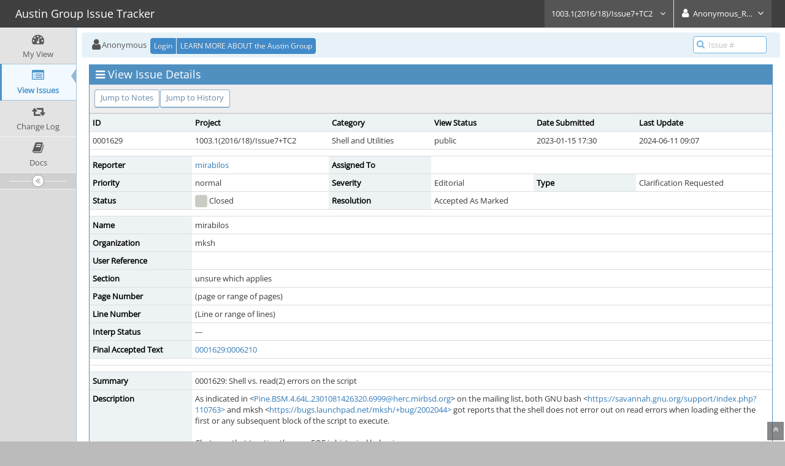

--- FILE ---
content_type: text/html; charset=UTF-8
request_url: https://www.austingroupbugs.net/view.php?id=1629
body_size: 14911
content:
<!DOCTYPE html>
<html>
<head>
	<meta http-equiv="Content-type" content="text/html; charset=utf-8" />
	<title>0001629: Shell vs. read(2) errors on the script - Austin Group Issue Tracker</title>
<meta name="viewport" content="width=device-width, initial-scale=1.0, maximum-scale=1.0, user-scalable=0" />
	<link rel="stylesheet" type="text/css" href="https://www.austingroupbugs.net/css/default.css?cache_key=76e6aeb01dab03cb8d65519caaeae822" />
	<link rel="stylesheet" type="text/css" href="https://www.austingroupbugs.net/css/status_config.php?cache_key=212bebe747e4897803a93f1ca8d4e8d6" />
	<link rel="stylesheet" type="text/css" href="https://www.austingroupbugs.net/css/dropzone-5.5.0.min.css" />
	<link rel="stylesheet" type="text/css" href="https://www.austingroupbugs.net/css/bootstrap-3.4.1.min.css" />
	<link rel="stylesheet" type="text/css" href="https://www.austingroupbugs.net/css/font-awesome-4.7.0.min.css" />
	<link rel="stylesheet" type="text/css" href="https://www.austingroupbugs.net/css/fonts.css?cache_key=76e6aeb01dab03cb8d65519caaeae822" />
	<link rel="stylesheet" type="text/css" href="https://www.austingroupbugs.net/css/bootstrap-datetimepicker-4.17.47.min.css" />
	<link rel="stylesheet" type="text/css" href="https://www.austingroupbugs.net/css/ace.min.css?cache_key=76e6aeb01dab03cb8d65519caaeae822" />
	<link rel="stylesheet" type="text/css" href="https://www.austingroupbugs.net/css/ace-mantis.css?cache_key=76e6aeb01dab03cb8d65519caaeae822" />
	<link rel="stylesheet" type="text/css" href="https://www.austingroupbugs.net/css/ace-skins.min.css?cache_key=76e6aeb01dab03cb8d65519caaeae822" />

	<link rel="shortcut icon" href="/images/favicon.ico" type="image/x-icon" />
	<link rel="search" type="application/opensearchdescription+xml" title="Austin Group Issue Tracker: full-text search" href="https://www.austingroupbugs.net/browser_search_plugin.php?type=text"/>
	<link rel="search" type="application/opensearchdescription+xml" title="Austin Group Issue Tracker: search by Issue Id" href="https://www.austingroupbugs.net/browser_search_plugin.php?type=id"/>
	<script type="text/javascript" src="/javascript_config.php?cache_key=212bebe747e4897803a93f1ca8d4e8d6"></script>
	<script type="text/javascript" src="/javascript_translations.php?cache_key=c9b471cdd63e653d0d70158101fb4c08"></script>
	<script type="text/javascript" src="/js/jquery-2.2.4.min.js"></script>
	<script type="text/javascript" src="/js/dropzone-5.5.0.min.js"></script>
	<script type="text/javascript" src="/js/common.js"></script>
	<link rel="canonical" href="https://www.austingroupbugs.net/view.php?id=1629" />
</head>
<body id="view-issue-page" class="skin-3">
<style>
* { font-family: "Open Sans"; } 
h1, h2, h3, h4, h5 { font-family: "Open Sans"; } 
</style>
<div id="navbar" class="navbar navbar-default navbar-collapse navbar-fixed-top noprint"><div id="navbar-container" class="navbar-container"><button id="menu-toggler" type="button" class="navbar-toggle menu-toggler pull-left hidden-lg hidden-md" data-target="#sidebar"><span class="sr-only">Toggle sidebar</span><span class="icon-bar"></span><span class="icon-bar"></span><span class="icon-bar"></span></button><div class="navbar-header"><a href="/my_view_page.php" class="navbar-brand"><span class="smaller-75"> Austin Group Issue Tracker </span></a><button type="button" class="navbar-toggle navbar-toggle collapsed pull-right hidden-sm hidden-md hidden-lg" data-toggle="collapse" data-target=".navbar-buttons,.navbar-menu"><span class="sr-only">Toggle user menu</span><i class="fa fa-user ace-icon fa-2x white" ></i> </button></div><div class="navbar-buttons navbar-header navbar-collapse collapse"><ul class="nav ace-nav">
<li class="grey" id="dropdown_projects_menu">
<a data-toggle="dropdown" href="#" class="dropdown-toggle">
&#160;1003.1(2016/18)/Issue7+TC2&#160;
<i class="fa fa-angle-down ace-icon bigger-110" ></i>
</a>
<ul id="projects-list" class=" dropdown-menu dropdown-menu-right dropdown-yellow dropdown-caret dropdown-close">
<li><div class="projects-searchbox"><input class="search form-control input-md" placeholder="Search" /></div></li>
<li class="divider"></li>
<li><div class="scrollable-menu">
<ul class="list dropdown-yellow no-margin">
<li><a class="project-link" href="/set_project.php?project_id=0">All Projects</a></li>
<li class="divider"></li>
<li><a class="project-link" href="/set_project.php?project_id=1">1003.1(2004)/Issue 6</a></li>
<li><a class="project-link" href="/set_project.php?project_id=2">1003.1(2008)/Issue 7</a></li>
<li><a class="project-link" href="/set_project.php?project_id=9">1003.1(2013)/Issue7+TC1</a></li>
<li><a class="project-link" href="/set_project.php?project_id=12">1003.1(2016/18)/Issue7+TC2</a></li>
<li><a class="project-link" href="/set_project.php?project_id=14">1003.1(2024)/Issue8</a></li>
<li><a class="project-link" href="/set_project.php?project_id=8">2008-TC1</a></li>
<li><a class="project-link" href="/set_project.php?project_id=11">2008-TC2</a></li>
<li><a class="project-link" href="/set_project.php?project_id=6">Aardvark Bugs</a></li>
<li><a class="project-link" href="/set_project.php?project_id=13">Issue 8 drafts</a></li>
<li><a class="project-link" href="/set_project.php?project_id=7">Online Pubs</a></li>
</ul>
</div>
</li>
</ul>
</li>
<li class="grey"><a data-toggle="dropdown" href="#" class="dropdown-toggle"><i class="fa fa-user ace-icon fa-2x white" ></i> <span class="user-info">Anonymous_Reader</span><i class="fa fa-angle-down ace-icon" ></i></a><ul class="user-menu dropdown-menu dropdown-menu-right dropdown-yellow dropdown-caret dropdown-close"><li><a href="https://www.austingroupbugs.net/issues_rss.php?"><i class="fa fa-rss-square orange ace-icon" ></i> RSS</a></li><li class="divider"></li><li><a href="/logout_page.php"><i class="fa fa-sign-out ace-icon" ></i> Logout</a></li></ul></li></ul></div></div></div><div class="main-container" id="main-container">
<div id="sidebar" class="sidebar sidebar-fixed responsive compact "><ul class="nav nav-list"><li>
<a href="/my_view_page.php">
<i class="fa fa-dashboard menu-icon" ></i>
<span class="menu-text"> My View </span>
</a>
<b class="arrow"></b>
</li>
<li class="active">
<a href="/view_all_bug_page.php">
<i class="fa fa-list-alt menu-icon" ></i>
<span class="menu-text"> View Issues </span>
</a>
<b class="arrow"></b>
</li>
<li>
<a href="/changelog_page.php">
<i class="fa fa-retweet menu-icon" ></i>
<span class="menu-text"> Change Log </span>
</a>
<b class="arrow"></b>
</li>
<li>
<a href="/proj_doc_page.php">
<i class="fa fa-book menu-icon" ></i>
<span class="menu-text"> Docs </span>
</a>
<b class="arrow"></b>
</li>
</ul><div id="sidebar-btn" class="sidebar-toggle sidebar-collapse"><i data-icon2="ace-icon fa fa-angle-double-right" data-icon1="ace-icon fa fa-angle-double-left"
		class="ace-icon fa fa-angle-double-left"></i></div></div><div class="main-content">
<div id="breadcrumbs" class="breadcrumbs noprint">
<ul class="breadcrumb">
 <li><i class="fa fa-user home-icon active" ></i>Anonymous </li>
<div class="btn-group btn-corner">
	<a href="/login_page.php?return=%2Fview.php%3Fid%3D1629" class="btn btn-primary btn-xs">Login</a>
	<a href="http://www.opengroup.org/austin/" class="btn btn-primary btn-xs">LEARN MORE ABOUT the Austin Group</a>
</div>
</ul>
<div id="nav-search" class="nav-search"><form class="form-search" method="post" action="/jump_to_bug.php"><span class="input-icon"><input type="text" name="bug_id" autocomplete="off" class="nav-search-input" placeholder="Issue #"><i class="fa fa-search ace-icon nav-search-icon" ></i></span></form></div>
</div>
  <div class="page-content">
<div class="row">
<div class="col-md-12 col-xs-12"><div class="widget-box widget-color-blue2"><div class="widget-header widget-header-small"><h4 class="widget-title lighter"><i class="fa fa-bars ace-icon" ></i>View Issue Details</h4></div><div class="widget-body"><div class="widget-toolbox padding-8 clearfix noprint"><div class="btn-group pull-left"><a class="btn btn-primary btn-white btn-round btn-sm" href="#bugnotes">Jump to Notes</a><a class="btn btn-primary btn-white btn-round btn-sm" href="#history">Jump to History</a></div><div class="btn-group pull-right"></div></div><div class="widget-main no-padding"><div class="table-responsive"><table class="table table-bordered table-condensed"><tfoot><tr class="noprint"><td colspan="6"><div class="btn-group"></div></td></tr></tfoot><tbody><tr class="bug-header"><th class="bug-id category width-15">ID</th><th class="bug-project category width-20">Project</th><th class="bug-category category width-15">Category</th><th class="bug-view-status category width-15">View Status</th><th class="bug-date-submitted category width-15">Date Submitted</th><th class="bug-last-modified category width-20">Last Update</th></tr><tr class="bug-header-data"><td class="bug-id">0001629</td><td class="bug-project">1003.1(2016/18)/Issue7+TC2</td><td class="bug-category">Shell and Utilities</td><td class="bug-view-status">public</td><td class="bug-date-submitted">2023-01-15 17:30</td><td class="bug-last-modified">2024-06-11 09:07</td></tr><tr class="spacer"><td colspan="6"></td></tr><tr class="hidden"></tr><tr><th class="bug-reporter category">Reporter</th><td class="bug-reporter"><a href="https://www.austingroupbugs.net/view_user_page.php?id=118">mirabilos</a>&nbsp;</td><th class="bug-assigned-to category">Assigned To</th><td class="bug-assigned-to"></td><td colspan="2">&#160;</td></tr><tr><th class="bug-priority category">Priority</th><td class="bug-priority">normal</td><th class="bug-severity category">Severity</th><td class="bug-severity">Editorial</td><th class="bug-reproducibility category">Type</th><td class="bug-reproducibility">Clarification Requested</td></tr><tr><th class="bug-status category">Status</th><td class="bug-status"><i class="fa fa-square fa-status-box status-90-fg" ></i> Closed</td><th class="bug-resolution category">Resolution</th><td class="bug-resolution">Accepted As Marked</td><td colspan="2">&#160;</td></tr><tr class="spacer"><td colspan="6"></td></tr><tr class="hidden"></tr><tr><th class="bug-custom-field category">Name</th><td class="bug-custom-field" colspan="5">mirabilos</td></tr><tr><th class="bug-custom-field category">Organization</th><td class="bug-custom-field" colspan="5">mksh</td></tr><tr><th class="bug-custom-field category">User Reference</th><td class="bug-custom-field" colspan="5"></td></tr><tr><th class="bug-custom-field category">Section</th><td class="bug-custom-field" colspan="5">unsure which applies</td></tr><tr><th class="bug-custom-field category">Page Number</th><td class="bug-custom-field" colspan="5">(page or range of pages)</td></tr><tr><th class="bug-custom-field category">Line Number</th><td class="bug-custom-field" colspan="5">(Line or range of lines)</td></tr><tr><th class="bug-custom-field category">Interp Status</th><td class="bug-custom-field" colspan="5">---</td></tr><tr><th class="bug-custom-field category">Final Accepted Text</th><td class="bug-custom-field" colspan="5"><a href="/view.php?id=1629#c6210" title="0001629: [2023-03-20 16:21] geoffclare" class="resolved">0001629:0006210</a></td></tr><tr class="spacer"><td colspan="6"></td></tr><tr class="hidden"></tr><tr class="spacer"><td colspan="6"></td></tr><tr class="hidden"></tr><tr><th class="bug-summary category">Summary</th><td class="bug-summary" colspan="5">0001629: Shell vs. read(2) errors on the script</td></tr><tr><th class="bug-description category">Description</th><td class="bug-description" colspan="5">As indicated in &lt;<a href="mailto:Pine.BSM.4.64L.2301081426320.6999@herc.mirbsd.org">Pine.BSM.4.64L.2301081426320.6999@herc.mirbsd.org</a>&gt; on the mailing list, both GNU bash &lt;<a href="https://savannah.gnu.org/support/index.php?110763&gt;" rel="noopener">https://savannah.gnu.org/support/index.php?110763&gt;</a> and mksh &lt;<a href="https://bugs.launchpad.net/mksh/+bug/2002044&gt;" rel="noopener">https://bugs.launchpad.net/mksh/+bug/2002044&gt;</a> got reports that the shell does not error out on read errors when loading either the first or any subsequent block of the script to execute.<br />
<br />
Chet says that treating them as EOF is historical behaviour.<br />
<br />
I don’t have a preference either way as I can see benefit in both; in contrast to Chet however I do think that the exit status mandated (if any) does matter and would prefer a high one, or even suggesting that the shell sends itself a suitable signal (PIPE, BUS and HUP, in that order, came to mind) so that the script could even have installed a trap handler to catch this condition beforehand (and clean up).<br />
</td></tr><tr><th class="bug-additional-information category">Desired Action</th><td class="bug-additional-information" colspan="5">Decide whether…<br />
<br />
① either ⓐ keep to existing behaviour; read errors on the script are treated as EOF, and the shell is still required to exit with the errorlevel of the last command executed (if any; a read error on the first block of a script would equal executing a null command and therefore exit zero),<br />
&#160;&#160;or ⓑ that read errors on script input require exiting indicating an error in some way,<br />
<br />
and ② if 1b, how shells are supposed to treat these errors; options are at least<br />
&#160;&#160;ⓒ some code within 1‥125, as with other errors,<br />
&#160;&#160;ⓓ 126 as if the script was not executable (which will require changing 126 as it’s IIRC currently tied to ENOEXEC),<br />
&#160;&#160;ⓔ signalling itself with a suitable signal,<br />
&#160;&#160;ⓕ exiting with 128+signalnumber of the signal,<br />
&#160;&#160;ⓖ any other, possibly high, status.<br />
<br />
I dislike 2c (which the bug submitter suggests as he interprets the spec this way currently) for possible confusion with utility exit statūs (grep, diff, cURL, unifdef, etc).<br />
I’m not sure about 2d but it sounds good.<br />
As mentioned above, I’d prefer 2e iff 1b is decided on (I’m similarly good with 1a, I just want a well-argumented decision either way).<br />
If 2e is not palatable, I’d rank 2f almost as high as 2d.<br />
2g has the potential of conflicting with 2f for possibly unrelated signals.<br />
</td></tr><tr><th class="bug-tags category">Tags</th><td class="bug-tags" colspan="5"><a class="btn btn-xs btn-primary btn-white btn-round" href="tag_view_page.php?tag_id=14" title="">applied_after_i8d3</a>, <a class="btn btn-xs btn-primary btn-white btn-round" href="tag_view_page.php?tag_id=8" title="">issue8</a></td></tr></tbody></table></div></div></div></div></div>	<div class="col-md-12 col-xs-12">
	<div class="space-10"></div>
	<div id="relationships" class="widget-box widget-color-blue2 ">
	<div class="widget-header widget-header-small">
		<h4 class="widget-title lighter">
			<i class="fa fa-sitemap ace-icon" ></i>			Relationships		</h4>
		<div class="widget-toolbar">
			<a data-action="collapse" href="#">
				<i class="fa fa-chevron-up 1 ace-icon bigger-125" ></i>			</a>
		</div>
	</div>
	<div class="widget-body">

		<div class="widget-main no-padding">
			<div class="table-responsive">
				<table class="table table-bordered table-condensed table-hover"><tr><td><span class="nowrap">related to</span>&#160;</td><td><a href="view.php?id=367">0000367</a></td><td><i class="fa fa-square fa-status-box status-90-fg" ></i> <span class="issue-status" title="Accepted As Marked">Closed</span></td><td><span class="nowrap"><a href="https://www.austingroupbugs.net/view_user_page.php?id=10">ajosey</a></span>&#160;</td><td>1003.1(2008)/Issue 7&#160;</td><td>interaction between readonly, export, getopts, and read&#160;</td></tr><tr><td><span class="nowrap">related to</span>&#160;</td><td><a href="view.php?id=1490">0001490</a></td><td><i class="fa fa-square fa-status-box status-90-fg" ></i> <span class="issue-status" title="Accepted">Closed</span></td><td>&#160;</td><td>1003.1(2016/18)/Issue7+TC2&#160;</td><td>warn app writers about flush errors not being detectable by exit()&#160;</td></tr><tr><td><span class="nowrap">related to</span>&#160;</td><td><a href="view.php?id=1617">0001617</a></td><td><i class="fa fa-square fa-status-box status-90-fg" ></i> <span class="issue-status" title="Accepted As Marked">Closed</span></td><td>&#160;</td><td>Issue 8 drafts&#160;</td><td>what tsort should do with cycles?&#160;</td></tr></table>			</div>
		</div>
	</div>
	</div>
	</div>

<div class="col-md-12 col-xs-12">
<a id="attachments"></a>
<a id="bugnotes"></a>
<div class="space-10"></div>

<div id="bugnotes" class="widget-box widget-color-blue2 ">
<div class="widget-header widget-header-small">
	<h4 class="widget-title lighter">
		<i class="fa fa-comments ace-icon" ></i>		Activities	</h4>
	<div class="widget-toolbar">
		<a data-action="collapse" href="#">
			<i class="fa fa-chevron-up 1 ace-icon bigger-125" ></i>		</a>
	</div>
	</div>
	<div class="widget-body">
	<div class="widget-main no-padding">
	<div class="table-responsive">
	<table class="table table-bordered table-condensed table-striped">
<tr class="bugnote visible-on-hover-toggle" id="c6120">
		<td class="category">
		<div class="pull-left padding-2">		</div>
		<div class="pull-left padding-2">
		<p class="no-margin">
			<i class="fa fa-user grey" ></i> <a href="https://www.austingroupbugs.net/view_user_page.php?id=54">chet_ramey</a>		</p>
		<p class="no-margin small lighter">
			<i class="fa fa-clock-o grey" ></i>			2023-01-20 21:18					</p>
		<p class="no-margin">
			<span class="label label-sm label-default arrowed-in-right">reporter</span>			&#160;
						<i class="fa fa-link grey" ></i>			<a rel="bookmark" href="view.php?id=1629#c6120" class="lighter" title="Direct link to note">
				bugnote:0006120			</a>
					</p>
				<div class="clearfix"></div>
		<div class="space-2"></div>
		<div class="btn-group visible-on-hover">
				</div>
		</div>
	</td>
	<td class="bugnote-note bugnote-public">
	As part of the discussion on savannah, I looked into different shells' behavior.<br />
<br />
The only shell that reflects a read error into $? is yash. The rest, including bash, treat read errors the same as EOF and exit with the last command's exit status.	</td>
</tr>
<tr class="spacer">
	<td colspan="2"></td>
</tr>
<tr class="bugnote visible-on-hover-toggle" id="c6142">
		<td class="category">
		<div class="pull-left padding-2">		</div>
		<div class="pull-left padding-2">
		<p class="no-margin">
			<i class="fa fa-user grey" ></i> <a href="https://www.austingroupbugs.net/view_user_page.php?id=54">chet_ramey</a>		</p>
		<p class="no-margin small lighter">
			<i class="fa fa-clock-o grey" ></i>			2023-02-02 15:51					</p>
		<p class="no-margin">
			<span class="label label-sm label-default arrowed-in-right">reporter</span>			&#160;
						<i class="fa fa-link grey" ></i>			<a rel="bookmark" href="view.php?id=1629#c6142" class="lighter" title="Direct link to note">
				bugnote:0006142			</a>
					</p>
				<div class="clearfix"></div>
		<div class="space-2"></div>
		<div class="btn-group visible-on-hover">
				</div>
		</div>
	</td>
	<td class="bugnote-note bugnote-public">
	I see that the minutes of the 30 January meeting begin to address this. The summary says that this is &quot;partially handled by ... <a href="/view.php?id=367" title="[Closed] interaction between readonly, export, getopts, and read" class="resolved">0000367</a>&quot;. I assume that means for errors during the `read' builtin.<br />
<br />
It's far from clear that an EIO (or ESTALE, or whatever) error while reading a script is meant to be one of the &quot;an error other than ...,&quot; but if it is, it's best to state that explicitly instead of hiding behind the &quot;including, but not limited to&quot; language.	</td>
</tr>
<tr class="spacer">
	<td colspan="2"></td>
</tr>
<tr class="bugnote visible-on-hover-toggle" id="c6143">
		<td class="category">
		<div class="pull-left padding-2">		</div>
		<div class="pull-left padding-2">
		<p class="no-margin">
			<i class="fa fa-user grey" ></i> <a href="https://www.austingroupbugs.net/view_user_page.php?id=54">chet_ramey</a>		</p>
		<p class="no-margin small lighter">
			<i class="fa fa-clock-o grey" ></i>			2023-02-04 17:46					</p>
		<p class="no-margin">
			<span class="label label-sm label-default arrowed-in-right">reporter</span>			&#160;
						<i class="fa fa-link grey" ></i>			<a rel="bookmark" href="view.php?id=1629#c6143" class="lighter" title="Direct link to note">
				bugnote:0006143			</a>
					</p>
				<div class="clearfix"></div>
		<div class="space-2"></div>
		<div class="btn-group visible-on-hover">
				</div>
		</div>
	</td>
	<td class="bugnote-note bugnote-public">
	I sent this to austin-group-l:<br />
<br />
I looked at the etherpad. I'm not sure who tested bash-5.2.2 (Nick?), but<br />
you ended up running something that a vendor -- probably Ubuntu via Debian --<br />
modified to add an error message.<br />
<br />
I can't tell what `/tmp/script' is, but running bash-5.2.15 on RHEL7<br />
<br />
$ ./bash --version<br />
GNU bash, version 5.2.15(5)-release (x86_64-pc-linux-gnu)<br />
Copyright (C) 2022 Free Software Foundation, Inc.<br />
License GPLv3+: GNU GPL version 3 or later &lt;<a href="http://gnu.org/licenses/gpl.html&gt;" rel="noopener">http://gnu.org/licenses/gpl.html&gt;</a><br />
<br />
This is free software; you are free to change and redistribute it.<br />
There is NO WARRANTY, to the extent permitted by law.<br />
<br />
against the following script:<br />
<br />
$ cat x10<br />
echo a; echo b;<br />
echo after: $?<br />
<br />
exits with status 0 after a read error:<br />
<br />
$ strace -e trace=read -e inject=read:error=ESTALE:when=7 ./bash ./x10<br />
read(3, &quot;\177ELF\2\1\1\0\0\0\0\0\0\0\0\0\3\0&gt;\0\1\0\0\0@\316\0\0\0\0\0\0&quot;..., 832) = 832<br />
read(3, &quot;\177ELF\2\1\1\0\0\0\0\0\0\0\0\0\3\0&gt;\0\1\0\0\0P\16\0\0\0\0\0\0&quot;..., 832) = 832<br />
read(3, &quot;\177ELF\2\1\1\3\0\0\0\0\0\0\0\0\3\0&gt;\0\1\0\0\0`&amp;\2\0\0\0\0\0&quot;..., 832) = 832<br />
read(3, &quot;MemTotal:        1862792 kB\nMemF&quot;..., 1024) = 1024<br />
read(3, &quot;echo a; echo b;\necho after: $?\n&quot;, 80) = 31<br />
read(255, &quot;echo a; echo b;\necho after: $?\n&quot;, 31) = 31<br />
a<br />
b<br />
after: 0<br />
read(255, 0x26d0290, 31)                = -1 ESTALE (Stale file handle) (INJECTED)<br />
+++ exited with 0 +++<br />
<br />
You have to make sure you inject the error when bash is reading input<br />
for the parser (the fifth read is checking whether or not the script is a<br />
binary file). You'd get the same results with when=6.<br />
<br />
You didn't check dash, but it returns 0 as well. I assume the other ash-<br />
derived BSD shells behave similarly. yash is still the only shell that<br />
returns an error in this case.	</td>
</tr>
<tr class="spacer">
	<td colspan="2"></td>
</tr>
<tr class="bugnote visible-on-hover-toggle" id="c6145">
		<td class="category">
		<div class="pull-left padding-2">		</div>
		<div class="pull-left padding-2">
		<p class="no-margin">
			<i class="fa fa-user grey" ></i> <a href="https://www.austingroupbugs.net/view_user_page.php?id=11">geoffclare</a>		</p>
		<p class="no-margin small lighter">
			<i class="fa fa-clock-o grey" ></i>			2023-02-09 16:59					</p>
		<p class="no-margin">
			<span class="label label-sm label-default arrowed-in-right">manager</span>			&#160;
						<i class="fa fa-link grey" ></i>			<a rel="bookmark" href="view.php?id=1629#c6145" class="lighter" title="Direct link to note">
				bugnote:0006145			</a>
					</p>
				<div class="clearfix"></div>
		<div class="space-2"></div>
		<div class="btn-group visible-on-hover">
				</div>
		</div>
	</td>
	<td class="bugnote-note bugnote-public">
	The following is a proposed resolution for this bug, but it is not existing practice in almost all shells (they treat a read error like end-of-file) and so we would like feedback from shell authors to indicate whether they are willing to make changes to follow these new requirements. The rationale for requesting this change in behavior is that executing the partial line after getting a read error is really not a good thing for any shell to do.  Consider a shell script that contains the command:<blockquote><pre>rm -f -- *.tmp</pre></blockquote>If the shell successfully reads &quot;rm -f -- *&quot; and then gets an error when it tries to read &quot;.tmp&quot;, it will execute &quot;rm -f -- *&quot;, resulting in data loss.<br />
<br />
Please send feedback by March 9, 2023.<br />
<br />
Add a row (D2.1 p2330)  to the table in 2.8.1 Consequences of Shell Errors:    <br />
<blockquote>Read error when reading commands | shall exit *4 | shall exit *4 | yes</blockquote><br />
and add a new note after the table:<br />
<blockquote>4.  If a partial command was read before the read error occurred, that partial command shall not be executed.</blockquote><br />
Add to the exit status section of the sh utility on P3155 after L107008:<br />
&#160;&#160;&#160;&#160;<blockquote>1-126<blockquote>A read error was detected while reading commands. <br />
&#160;&#160;&#160;&#160;</blockquote></blockquote><br />
Change P3155, L107009-107011 in the exit status section of the sh utility from:<br />
<blockquote>1-125<blockquote>A non-interactive shell detected an error other than <i>command_file</i> not found or executable, including but not limited to syntax, redirection, or variable assignment errors.</blockquote></blockquote><br />
to:<br />
<blockquote>1-125<blockquote>A non-interactive shell detected an error other than <i>command_file</i> not found, <i>command_file</i> not executable, or a read error while reading commands; including but not limited to syntax, redirection, or variable assignment errors.</blockquote></blockquote>	</td>
</tr>
<tr class="spacer">
	<td colspan="2"></td>
</tr>
<tr class="bugnote visible-on-hover-toggle" id="c6158">
		<td class="category">
		<div class="pull-left padding-2">		</div>
		<div class="pull-left padding-2">
		<p class="no-margin">
			<i class="fa fa-user grey" ></i> <a href="https://www.austingroupbugs.net/view_user_page.php?id=118">mirabilos</a>		</p>
		<p class="no-margin small lighter">
			<i class="fa fa-clock-o grey" ></i>			2023-02-18 21:51					</p>
		<p class="no-margin">
			<span class="label label-sm label-default arrowed-in-right">reporter</span>			&#160;
						<i class="fa fa-link grey" ></i>			<a rel="bookmark" href="view.php?id=1629#c6158" class="lighter" title="Direct link to note">
				bugnote:0006158			</a>
					</p>
		<p class="no-margin small lighter"><i class="fa fa-retweet " ></i> Last edited:&#32;2023-02-18 21:54</p>		<div class="clearfix"></div>
		<div class="space-2"></div>
		<div class="btn-group visible-on-hover">
				</div>
		</div>
	</td>
	<td class="bugnote-note bugnote-public">
	I’m okay with the proposal. [DEL:-To clarify, this is for nōn-interactive shells only, and interactive shells treat it as EOF.-:DEL] (I only saw the table now, it doesn’t render well in lynx.) This changes read errors, independent of whether the shell is interactive or not, to require a diagnostic and for the shell to exit with an error code.<br />
<br />
I think we can go around the “lawmaking” concern by looking at whether “all” shell maintainers agree to make the change, and if so, add it as requirement soon because it’ll be existing practice in all shells in a short while?<br />
<br />
Can we not standardise on a code here, if we’re changing things anyway? From the proposal, 126 looks the most palatable to me, so change 1–126 to just 126 (again, if everyone agrees).<br />
<br />
For the record, I’m very much willing to make this change to mksh.<br />
<br />
	</td>
</tr>
<tr class="spacer">
	<td colspan="2"></td>
</tr>
<tr class="bugnote visible-on-hover-toggle" id="c6160">
		<td class="category">
		<div class="pull-left padding-2">		</div>
		<div class="pull-left padding-2">
		<p class="no-margin">
			<i class="fa fa-user grey" ></i> <a href="https://www.austingroupbugs.net/view_user_page.php?id=54">chet_ramey</a>		</p>
		<p class="no-margin small lighter">
			<i class="fa fa-clock-o grey" ></i>			2023-02-20 21:14					</p>
		<p class="no-margin">
			<span class="label label-sm label-default arrowed-in-right">reporter</span>			&#160;
						<i class="fa fa-link grey" ></i>			<a rel="bookmark" href="view.php?id=1629#c6160" class="lighter" title="Direct link to note">
				bugnote:0006160			</a>
					</p>
				<div class="clearfix"></div>
		<div class="space-2"></div>
		<div class="btn-group visible-on-hover">
				</div>
		</div>
	</td>
	<td class="bugnote-note bugnote-public">
	How, if at all, does this affect the behavior of `.'?<br />
<br />
I assume that this interpretation intends that read errors during execution of `.' are treated as fatal special builtin errors similar to pathname not found. If the shell parses the contents of the file as a program, the shell should handle read errors as it would when reading a shell script and treat them as a fatal error for `.', with the consequences that implies. Is that the intent?<br />
<br />
Another question is exactly what constitutes a `partial command'. If you have a line that reads<br />
<br />
echo a; echo b; echo c<br />
<br />
and you get a read error after the second `;', this isn't exactly a `partial command'. It's a perfectly valid list. Or is this more intended to address partial lines? <br />
<br />
Getting EOF while parsing a compound command like `while' is already a syntax<br />
error, so this doesn't seem to make a difference there. It's mostly lists and pipelines.	</td>
</tr>
<tr class="spacer">
	<td colspan="2"></td>
</tr>
<tr class="bugnote visible-on-hover-toggle" id="c6161">
		<td class="category">
		<div class="pull-left padding-2">		</div>
		<div class="pull-left padding-2">
		<p class="no-margin">
			<i class="fa fa-user grey" ></i> <a href="https://www.austingroupbugs.net/view_user_page.php?id=118">mirabilos</a>		</p>
		<p class="no-margin small lighter">
			<i class="fa fa-clock-o grey" ></i>			2023-02-20 22:47					</p>
		<p class="no-margin">
			<span class="label label-sm label-default arrowed-in-right">reporter</span>			&#160;
						<i class="fa fa-link grey" ></i>			<a rel="bookmark" href="view.php?id=1629#c6161" class="lighter" title="Direct link to note">
				bugnote:0006161			</a>
					</p>
				<div class="clearfix"></div>
		<div class="space-2"></div>
		<div class="btn-group visible-on-hover">
				</div>
		</div>
	</td>
	<td class="bugnote-note bugnote-public">
	The ‘.’ behaviour definitely needs specifying and testing, yeah. I like your interpretation of not terminating the outer/calling script but allowing it to handle the error.<br />
<br />
As for “partial commands”… this part is indeed tricky.<br />
<br />
I’d like for the specification of this to move away from partial commands and also not to partial lines (as in the mail discussion with Chet, Bart and Robert). This would complicate the implementation, at least for cases where the shell can use blocked/buffered reads.<br />
<br />
Without consideration for lines, I’d implement it in mksh like this, if the read(2) fails, then I just terminate immediately with an error (instead of an EOF). Anything that happened prior to this was executed, anything that would be executed if it were an EOF wouldn’t.<br />
<br />
Hmm, so maybe partial command is right-ish, except not command but shell-consumable (let’s not add this word to the standard but I’m using it here to brainstorm) (a command is only consumable once terminated, e.g. by ; or newline), but… hmm…<br />
<br />
… anyway. I would just put it in the place where more input is read. I experimented with this right now, and I can just plug a yyerror() in there (i.e. treating it as a simulated syntax error) and it’ll DTRT (even for dot) although with errorlevel 1 not 126. So this _seems_ to DTRT…	</td>
</tr>
<tr class="spacer">
	<td colspan="2"></td>
</tr>
<tr class="bugnote visible-on-hover-toggle" id="c6163">
		<td class="category">
		<div class="pull-left padding-2">		</div>
		<div class="pull-left padding-2">
		<p class="no-margin">
			<i class="fa fa-user grey" ></i> <a href="https://www.austingroupbugs.net/view_user_page.php?id=343">kre</a>		</p>
		<p class="no-margin small lighter">
			<i class="fa fa-clock-o grey" ></i>			2023-02-21 05:58					</p>
		<p class="no-margin">
			<span class="label label-sm label-default arrowed-in-right">reporter</span>			&#160;
						<i class="fa fa-link grey" ></i>			<a rel="bookmark" href="view.php?id=1629#c6163" class="lighter" title="Direct link to note">
				bugnote:0006163			</a>
					</p>
				<div class="clearfix"></div>
		<div class="space-2"></div>
		<div class="btn-group visible-on-hover">
				</div>
		</div>
	</td>
	<td class="bugnote-note bugnote-public">
	Rather that trying to deal with what a &quot;partial command&quot; might mean,<br />
I'd rather simply say that if exiting, the shell shall not execute<br />
any commands not yet already executed, except for the exit trap (if<br />
one has already been defined).   If the shell is not exiting (for which<br />
the only case I can currently imagine is &quot;command . file&quot; in a non-interactive<br />
shell, or any &quot;.&quot; command in an interactive one) then the exit status should<br />
be non-zero (I'm not sure it matters much if we attempt to define 126 for<br />
that, or just anything).<br />
<br />
Note that even an interactive shell &quot;shall exit&quot; if it gets a read error<br />
on its standard input, nothing else makes any sense.<br />
<br />
So, apart from adding something about read errors in the file used for a '.'<br />
command, I'd change note 4 (*4) being added in section 2.8.1 to say<br />
<br />
&#160;&#160;&#160;*4  If a read error occurs, and the shell is to exit, the shell shall<br />
&#160;&#160;&#160;&#160;&#160;&#160;&#160;execute no further commands, other than any specified in a previously<br />
&#160;&#160;&#160;&#160;&#160;&#160;&#160;defined EXIT trap action.<br />
<br />
And for the case of a '.' command failing due to a read error<br />
<br />
&#160;&#160;&#160;&#160;*5 If a read error occurs reading the file specified as the argument<br />
&#160;&#160;&#160;&#160;&#160;&#160;&#160;to the '.' command, the shell shall execute no commands from that file<br />
&#160;&#160;&#160;&#160;&#160;&#160;&#160;it has not already executed.  The read error is then treated as a<br />
&#160;&#160;&#160;&#160;&#160;&#160;&#160;failure of the '.' command.<br />
<br />
Does that make sense to everyone?   Is it sufficient?	</td>
</tr>
<tr class="spacer">
	<td colspan="2"></td>
</tr>
<tr class="bugnote visible-on-hover-toggle" id="c6167">
		<td class="category">
		<div class="pull-left padding-2">		</div>
		<div class="pull-left padding-2">
		<p class="no-margin">
			<i class="fa fa-user grey" ></i> <a href="https://www.austingroupbugs.net/view_user_page.php?id=391">McDutchie</a>		</p>
		<p class="no-margin small lighter">
			<i class="fa fa-clock-o grey" ></i>			2023-02-22 17:25					</p>
		<p class="no-margin">
			<span class="label label-sm label-default arrowed-in-right">reporter</span>			&#160;
						<i class="fa fa-link grey" ></i>			<a rel="bookmark" href="view.php?id=1629#c6167" class="lighter" title="Direct link to note">
				bugnote:0006167			</a>
					</p>
		<p class="no-margin small lighter"><i class="fa fa-retweet " ></i> Last edited:&#32;2023-02-22 17:32</p>		<div class="clearfix"></div>
		<div class="space-2"></div>
		<div class="btn-group visible-on-hover">
				</div>
		</div>
	</td>
	<td class="bugnote-note bugnote-public">
	Re <a href="/view.php?id=1629#c6145" title="0001629: [2023-02-09 16:59] geoffclare" class="resolved">0001629:0006145</a>: &quot;[...] so we would like feedback from shell authors to indicate whether they are willing to make changes to follow these new requirements.&quot;<br />
<br />
Absolutely. I will fix this in ksh 93u+m regardless of what POSIX decides, because a failure to read from a script after execution has commenced is a fatal error that warrants throwing a panic. The possible execution of a partial command is one reason for this, but partially executing a script is not better. Either way, an inconsistent state results.<br />
<br />
	</td>
</tr>
<tr class="spacer">
	<td colspan="2"></td>
</tr>
<tr class="bugnote visible-on-hover-toggle" id="c6168">
		<td class="category">
		<div class="pull-left padding-2">		</div>
		<div class="pull-left padding-2">
		<p class="no-margin">
			<i class="fa fa-user grey" ></i> <a href="https://www.austingroupbugs.net/view_user_page.php?id=391">McDutchie</a>		</p>
		<p class="no-margin small lighter">
			<i class="fa fa-clock-o grey" ></i>			2023-02-22 17:39					</p>
		<p class="no-margin">
			<span class="label label-sm label-default arrowed-in-right">reporter</span>			&#160;
						<i class="fa fa-link grey" ></i>			<a rel="bookmark" href="view.php?id=1629#c6168" class="lighter" title="Direct link to note">
				bugnote:0006168			</a>
					</p>
				<div class="clearfix"></div>
		<div class="space-2"></div>
		<div class="btn-group visible-on-hover">
				</div>
		</div>
	</td>
	<td class="bugnote-note bugnote-public">
	Re <a href="/view.php?id=1629#c6158" title="0001629: [2023-02-18 21:54] mirabilos" class="resolved">0001629:0006158</a>: &quot;Can we not standardise on a code here, if we’re changing things anyway? From the proposal, 126 looks the most palatable to me, so change 1–126 to just 126 (again, if everyone agrees).&quot;<br />
<br />
Status 126 indicates failure to execute. I think that would be a bit misleading as the real problem here is a script read error after execution has successfully commenced.<br />
<br />
I think 128 is the best exit status for such panic or fatal error conditions. It is the highest non-signal exit status (signals are &gt; 128), and is not currently specified for anything (regular errors are &lt; 126), leaving it free to signify that something unusual happened that requires urgent attention.<br />
<br />
A precedent is git, which uses status 128 for fatal errors.	</td>
</tr>
<tr class="spacer">
	<td colspan="2"></td>
</tr>
<tr class="bugnote visible-on-hover-toggle" id="c6192">
		<td class="category">
		<div class="pull-left padding-2">		</div>
		<div class="pull-left padding-2">
		<p class="no-margin">
			<i class="fa fa-user grey" ></i> <a href="https://www.austingroupbugs.net/view_user_page.php?id=648">hvd</a>		</p>
		<p class="no-margin small lighter">
			<i class="fa fa-clock-o grey" ></i>			2023-03-05 11:20					</p>
		<p class="no-margin">
			<span class="label label-sm label-default arrowed-in-right">reporter</span>			&#160;
						<i class="fa fa-link grey" ></i>			<a rel="bookmark" href="view.php?id=1629#c6192" class="lighter" title="Direct link to note">
				bugnote:0006192			</a>
					</p>
				<div class="clearfix"></div>
		<div class="space-2"></div>
		<div class="btn-group visible-on-hover">
				</div>
		</div>
	</td>
	<td class="bugnote-note bugnote-public">
	&gt; Status 126 indicates failure to execute. I think that would be a bit misleading as the real problem here is a script read error after execution has successfully commenced.<br />
<br />
I agree. If existing programs or scripts have any special handling of exit code 126, they would rightly assume that no action has yet taken place and the failed command can safely be retried in another way. For read errors in the middle of a script that already partially executed, that is inappropriate.<br />
<br />
But we are talking about scripts on unreliable media. They are going to fail unpredictably. They may result in read errors, they may result in bogus reads resulting in syntax errors, they may result in bogus reads resulting in valid scripts that do something other than what is intended. Because of that, scripts cannot meaningfully install handlers for read errors of the top-level script. And because of *that*, personally, I am not seeing a real benefit to requiring a specific exit code, I cannot see that being used in any meaningful way.<br />
<br />
Shells already do not agree on what exit code to use for syntax errors, for unsupported options, etc. Shells already do not even agree on the exit code for scripts not being found, despite that actually being defined by POSIX. Mandating a particular exit code for this that cannot be meaningfully used, but not for the other ones that can, I see no point to it.	</td>
</tr>
<tr class="spacer">
	<td colspan="2"></td>
</tr>
<tr class="bugnote visible-on-hover-toggle" id="c6195">
		<td class="category">
		<div class="pull-left padding-2">		</div>
		<div class="pull-left padding-2">
		<p class="no-margin">
			<i class="fa fa-user grey" ></i> <a href="https://www.austingroupbugs.net/view_user_page.php?id=648">hvd</a>		</p>
		<p class="no-margin small lighter">
			<i class="fa fa-clock-o grey" ></i>			2023-03-06 19:07					</p>
		<p class="no-margin">
			<span class="label label-sm label-default arrowed-in-right">reporter</span>			&#160;
						<i class="fa fa-link grey" ></i>			<a rel="bookmark" href="view.php?id=1629#c6195" class="lighter" title="Direct link to note">
				bugnote:0006195			</a>
					</p>
		<p class="no-margin small lighter"><i class="fa fa-retweet " ></i> Last edited:&#32;2023-03-06 19:13</p>		<div class="clearfix"></div>
		<div class="space-2"></div>
		<div class="btn-group visible-on-hover">
				</div>
		</div>
	</td>
	<td class="bugnote-note bugnote-public">
	On the possible special handling for 'command .': it makes sense that this would be treated the same as a syntax error in a file read by the command, but shells are not in agreement on what to do there and POSIX is less clear than it could be.<br />
<br />
&#160;&#160;echo \&lt; &gt;test<br />
&#160;&#160;command . ./test<br />
&#160;&#160;echo still here<br />
<br />
In a non-interactive shell, what is the expected behaviour? &quot;Consequences of Shell Errors&quot; says that a non-interactive shell shall exit on &quot;Shell language syntax error&quot;. The description of the command builtin says &quot;If the command_name is the same as the name of one of the special built-in utilities, the special properties in the enumerated list at the beginning of Special Built-In Utilities shall not occur.&quot; Exiting on a syntax error is not one of the special properties in that list, so by my reading, that rule remains in full effect even in 'command .' and the fact that many shells print &quot;still here&quot; contradicts what I believe POSIX requires (without comment on whether POSIX is right to require this).<br />
<br />
That same reading also applies to the proposed wording in <a href="/view.php?id=1629#c6145" title="0001629: [2023-02-09 16:59] geoffclare" class="resolved">0001629:0006145</a>; a read error encountered during 'command .' should cause the shell to exit. This is a change I would be willing to make. I would not be happy to have these two cases be treated differently without a good reason, but if this is not the intended interpretation, I would also be happy to implement to-be-written alternative wording that would require the shell to survive syntax errors *and* read errors alike in 'command .'.<br />
<br />
However, in interactive shells, read errors in a '.' should definitely not require the shell to exit, only read errors in the top-level script should have that effect. If a user does e.g. '. /proc/self/mem' (reading from the start of /proc/self/mem will fail with EIO), there is no reason not to allow the user to read more commands, that fd is still perfectly fine. The suggested wording does require the shell to exit in that case.<br />
<br />
	</td>
</tr>
<tr class="spacer">
	<td colspan="2"></td>
</tr>
<tr class="bugnote visible-on-hover-toggle" id="c6196">
		<td class="category">
		<div class="pull-left padding-2">		</div>
		<div class="pull-left padding-2">
		<p class="no-margin">
			<i class="fa fa-user grey" ></i> <a href="https://www.austingroupbugs.net/view_user_page.php?id=11">geoffclare</a>		</p>
		<p class="no-margin small lighter">
			<i class="fa fa-clock-o grey" ></i>			2023-03-09 17:29					</p>
		<p class="no-margin">
			<span class="label label-sm label-default arrowed-in-right">manager</span>			&#160;
						<i class="fa fa-link grey" ></i>			<a rel="bookmark" href="view.php?id=1629#c6196" class="lighter" title="Direct link to note">
				bugnote:0006196			</a>
					</p>
				<div class="clearfix"></div>
		<div class="space-2"></div>
		<div class="btn-group visible-on-hover">
				</div>
		</div>
	</td>
	<td class="bugnote-note bugnote-public">
	New proposed resolution...<br />
<br />
Add a row (D2.1 p2330)  to the table in 2.8.1 Consequences of Shell Errors:    <br />
<blockquote>Read error when reading commands | shall exit *4 | shall exit *4 | yes</blockquote><br />
<br />
and add a new note after the table:<br />
<blockquote>4.  If a read error occurs when reading commands, other than from the <i>file</i> operand of the <i>dot</i> special built-in, the shell shall execute no further commands (including any already successfully read but not yet executed) other than any specified in a previously defined EXIT <i>trap</i> action. A read error while reading from the <i>file</i> operand of the <i>dot</i> special built-in shall be treated as a special built-in utility error.</blockquote><br />
&#160;&#160;&#160;&#160;&#160;&#160;<br />
Add to the exit status section of the sh utility on P3155 after L107008:<br />
&#160;&#160;&#160;&#160;<blockquote>128<blockquote>A read error was detected while reading commands, except from the <i>file</i> operand of the <i>dot</i> special built-in. <br />
&#160;&#160;&#160;&#160;</blockquote></blockquote><br />
&#160;&#160;&#160;&#160;<br />
Change P3155, L107009-107011 in the exit status section of the sh utility from:<br />
<blockquote>1-125<blockquote>A non-interactive shell detected an error other than <i>command_file</i> not found or executable, including but not limited to syntax, redirection, or variable assignment errors.</blockquote></blockquote><br />
to:<br />
<blockquote>1-125<blockquote>A non-interactive shell detected an error other than <i>command_file</i> not found, <i>command_file</i> not executable, or a read error while reading commands (except from the <i>file</i> operand of the <i>dot</i> special built-in); including but not limited to syntax, redirection, or variable assignment errors.</blockquote></blockquote>	</td>
</tr>
<tr class="spacer">
	<td colspan="2"></td>
</tr>
<tr class="bugnote visible-on-hover-toggle" id="c6197">
		<td class="category">
		<div class="pull-left padding-2">		</div>
		<div class="pull-left padding-2">
		<p class="no-margin">
			<i class="fa fa-user grey" ></i> <a href="https://www.austingroupbugs.net/view_user_page.php?id=648">hvd</a>		</p>
		<p class="no-margin small lighter">
			<i class="fa fa-clock-o grey" ></i>			2023-03-09 17:44					</p>
		<p class="no-margin">
			<span class="label label-sm label-default arrowed-in-right">reporter</span>			&#160;
						<i class="fa fa-link grey" ></i>			<a rel="bookmark" href="view.php?id=1629#c6197" class="lighter" title="Direct link to note">
				bugnote:0006197			</a>
					</p>
				<div class="clearfix"></div>
		<div class="space-2"></div>
		<div class="btn-group visible-on-hover">
				</div>
		</div>
	</td>
	<td class="bugnote-note bugnote-public">
	The new proposed resolution would require 'command . /some/file' to exit the shell on syntax errors, but would also require to not exit the shell on read errors. This is inappropriate. The new proposed resolution requires an exit status of 126. This is also inappropriate.	</td>
</tr>
<tr class="spacer">
	<td colspan="2"></td>
</tr>
<tr class="bugnote visible-on-hover-toggle" id="c6198">
		<td class="category">
		<div class="pull-left padding-2">		</div>
		<div class="pull-left padding-2">
		<p class="no-margin">
			<i class="fa fa-user grey" ></i> <a href="https://www.austingroupbugs.net/view_user_page.php?id=11">geoffclare</a>		</p>
		<p class="no-margin small lighter">
			<i class="fa fa-clock-o grey" ></i>			2023-03-10 09:20					</p>
		<p class="no-margin">
			<span class="label label-sm label-default arrowed-in-right">manager</span>			&#160;
						<i class="fa fa-link grey" ></i>			<a rel="bookmark" href="view.php?id=1629#c6198" class="lighter" title="Direct link to note">
				bugnote:0006198			</a>
					</p>
				<div class="clearfix"></div>
		<div class="space-2"></div>
		<div class="btn-group visible-on-hover">
				</div>
		</div>
	</td>
	<td class="bugnote-note bugnote-public">
	&gt; The new proposed resolution would require 'command . /some/file' to exit the shell on syntax errors, but would also require to not exit the shell on read errors.<br />
<br />
True, and this is a defect for the syntax error case, as existing shells do not exit.<br />
<br />
&gt; The new proposed resolution requires an exit status of 126.<br />
<br />
It requires 128, not 126. The consensus in the teleconference was to agree with the comments that said 126 would not be appropriate, and also with the comments that said 128 would be a good choice.	</td>
</tr>
<tr class="spacer">
	<td colspan="2"></td>
</tr>
<tr class="bugnote visible-on-hover-toggle" id="c6199">
		<td class="category">
		<div class="pull-left padding-2">		</div>
		<div class="pull-left padding-2">
		<p class="no-margin">
			<i class="fa fa-user grey" ></i> <a href="https://www.austingroupbugs.net/view_user_page.php?id=648">hvd</a>		</p>
		<p class="no-margin small lighter">
			<i class="fa fa-clock-o grey" ></i>			2023-03-10 10:57					</p>
		<p class="no-margin">
			<span class="label label-sm label-default arrowed-in-right">reporter</span>			&#160;
						<i class="fa fa-link grey" ></i>			<a rel="bookmark" href="view.php?id=1629#c6199" class="lighter" title="Direct link to note">
				bugnote:0006199			</a>
					</p>
				<div class="clearfix"></div>
		<div class="space-2"></div>
		<div class="btn-group visible-on-hover">
				</div>
		</div>
	</td>
	<td class="bugnote-note bugnote-public">
	&gt;  True, and this is a defect for the syntax error case, as existing shells do not exit.<br />
<br />
Some existing shells do not exit. Others do.<br />
<br />
&gt; It requires 128, not 126.<br />
<br />
Apologies, I noticed the change to require a specific exit status and not that it had been changed from 126.	</td>
</tr>
<tr class="spacer">
	<td colspan="2"></td>
</tr>
<tr class="bugnote visible-on-hover-toggle" id="c6200">
		<td class="category">
		<div class="pull-left padding-2">		</div>
		<div class="pull-left padding-2">
		<p class="no-margin">
			<i class="fa fa-user grey" ></i> <a href="https://www.austingroupbugs.net/view_user_page.php?id=343">kre</a>		</p>
		<p class="no-margin small lighter">
			<i class="fa fa-clock-o grey" ></i>			2023-03-10 14:52					</p>
		<p class="no-margin">
			<span class="label label-sm label-default arrowed-in-right">reporter</span>			&#160;
						<i class="fa fa-link grey" ></i>			<a rel="bookmark" href="view.php?id=1629#c6200" class="lighter" title="Direct link to note">
				bugnote:0006200			</a>
					</p>
				<div class="clearfix"></div>
		<div class="space-2"></div>
		<div class="btn-group visible-on-hover">
				</div>
		</div>
	</td>
	<td class="bugnote-note bugnote-public">
	Re <a href="/view.php?id=1629#c6197" title="0001629: [2023-03-09 17:44] hvd" class="resolved">0001629:0006197</a> <a href="/view.php?id=1629#c6198" title="0001629: [2023-03-10 09:20] geoffclare" class="resolved">0001629:0006198</a> <a href="/view.php?id=1629#c6199" title="0001629: [2023-03-10 10:57] hvd" class="resolved">0001629:0006199</a> :<br />
<br />
I agree it is probably a problem that shells exit on syntax errors after<br />
&quot;command .&quot; (also &quot;command eval&quot;) but it is a problem in the sense that<br />
it would be better if that isn't what happened - and it isn't just &quot;some<br />
shells&quot; that exit, it is most of them.<br />
<br />
I also agree it would be better for syntax errors and read errors to be<br />
treated the same for this.   That is where we get a problem - read error<br />
requirements are new, and we can more or less do what we like, since<br />
everyone has more or less agreed that &quot;treat it like EOF&quot; which just about<br />
everyone did is not the right thing to do, and shells are going to have<br />
to change anyway.<br />
<br />
But for syntax errors, most shells are doing what shells always have, and<br />
what the standard requires - there even might be applications depending upon<br />
this behaviour (though I don't think I have seen many &quot;command eval&quot; and<br />
even less, if any &quot;command .&quot; in real scripts - and bash and zsh don't bother<br />
exiting (bash in non-posix mode anyway) even without &quot;command&quot; so probably<br />
there aren't applications that will care, but we cannot know.<br />
<br />
In any case, this isn't a problem with the proposed resolution of this<br />
issue (read error behaviour) - a new bug needs to be filed and processed<br />
to get the behaviour of &quot;command .&quot; and &quot;command eval&quot; altered to be<br />
&quot;not exit&quot; (and for this, it may need to start out just being &quot;may exit&quot;<br />
rather than &quot;shall not exit&quot; with a future directions indicating that the<br />
stronger form will apply in a later version.<br />
<br />
Incidentally, it appears there is no way to prevent a shell from exiting<br />
on a syntax error in a trap command string (action) - those are run<br />
&#160;&#160;&#160;&#160;&#160;&#160;&quot;in a matter equivalent to <i>eval action</i>&quot;<br />
which must include in the interpretation, as if by a special builtin,<br />
so if there is a failure to parse the action, the shell is currently<br />
required to exit (non-interactive shells) which is probably sub-optimal.<br />
(I haven't yet tested to see what shells actually do for this).	</td>
</tr>
<tr class="spacer">
	<td colspan="2"></td>
</tr>
<tr class="bugnote visible-on-hover-toggle" id="c6201">
		<td class="category">
		<div class="pull-left padding-2">		</div>
		<div class="pull-left padding-2">
		<p class="no-margin">
			<i class="fa fa-user grey" ></i> <a href="https://www.austingroupbugs.net/view_user_page.php?id=54">chet_ramey</a>		</p>
		<p class="no-margin small lighter">
			<i class="fa fa-clock-o grey" ></i>			2023-03-10 21:33					</p>
		<p class="no-margin">
			<span class="label label-sm label-default arrowed-in-right">reporter</span>			&#160;
						<i class="fa fa-link grey" ></i>			<a rel="bookmark" href="view.php?id=1629#c6201" class="lighter" title="Direct link to note">
				bugnote:0006201			</a>
					</p>
				<div class="clearfix"></div>
		<div class="space-2"></div>
		<div class="btn-group visible-on-hover">
				</div>
		</div>
	</td>
	<td class="bugnote-note bugnote-public">
	I'm going to change the bash behavior to exit immediately with status 128 on read errors while reading commands from a script.<br />
<br />
I'm going to hold off changing any other behavior. Bash already reads an entire `.' file before parsing and executing any commands in it, so that's not going to be a problem.<br />
<br />
I'd like to see the behavior of `command .' and `command eval' standardized so shells don't exit if the builtin fails, even with a read error, but I'm willing to have the discussion.	</td>
</tr>
<tr class="spacer">
	<td colspan="2"></td>
</tr>
<tr class="bugnote visible-on-hover-toggle" id="c6210">
		<td class="category">
		<div class="pull-left padding-2">		</div>
		<div class="pull-left padding-2">
		<p class="no-margin">
			<i class="fa fa-user grey" ></i> <a href="https://www.austingroupbugs.net/view_user_page.php?id=11">geoffclare</a>		</p>
		<p class="no-margin small lighter">
			<i class="fa fa-clock-o grey" ></i>			2023-03-20 16:21					</p>
		<p class="no-margin">
			<span class="label label-sm label-default arrowed-in-right">manager</span>			&#160;
						<i class="fa fa-link grey" ></i>			<a rel="bookmark" href="view.php?id=1629#c6210" class="lighter" title="Direct link to note">
				bugnote:0006210			</a>
					</p>
				<div class="clearfix"></div>
		<div class="space-2"></div>
		<div class="btn-group visible-on-hover">
				</div>
		</div>
	</td>
	<td class="bugnote-note bugnote-public">
	Add a row (D2.1 p2330)  to the table in 2.8.1 Consequences of Shell Errors:    <br />
<blockquote>Unrecoverable read error when reading commands | shall exit *4 | shall exit *4 | yes</blockquote><br />
<br />
and add a new note after the table:<br />
<blockquote>4.  If an unrecoverable read error occurs when reading commands, other than from the <i>file</i> operand of the <i>dot</i> special built-in, the shell shall execute no further commands (including any already successfully read but not yet executed) other than any specified in a previously defined EXIT <i>trap</i> action. An unrecoverable read error while reading from the <i>file</i> operand of the <i>dot</i> special built-in shall be treated as a special built-in utility error.</blockquote><br />
<br />
Change P3155, L107009-107011 in the exit status section of the sh utility from:<br />
<blockquote>1-125<blockquote>A non-interactive shell detected an error other than <i>command_file</i> not found or executable, including but not limited to syntax, redirection, or variable assignment errors.</blockquote></blockquote><br />
to:<br />
<blockquote>1-125<blockquote>A non-interactive shell detected an error other than <i>command_file</i> not found, <i>command_file</i> not executable, or an unrecoverable read error while reading commands (except from the <i>file</i> operand of the <i>dot</i> special built-in); including but not limited to syntax, redirection, or variable assignment errors.</blockquote></blockquote><br />
&#160;&#160;&#160;&#160;&#160;&#160;<br />
Add to the exit status section of the sh utility on P3155 after L107014:<br />
<blockquote>128<blockquote>An unrecoverable read error was detected while reading commands, except from the <i>file</i> operand of the <i>dot</i> special built-in. <br />
&#160;&#160;&#160;&#160;</blockquote></blockquote><br />
&#160;&#160;&#160;&#160;<br />
On D2.1 page 358 line 12462 section &lt;stdlib.h&gt; (RATIONALE), change:<br />
<blockquote>Exit statuses of 126, 127, and greater than 128 are ambiguous in certain circumstances because they have special meanings in the shell (see [xref to XCU 2.8.2]).</blockquote><br />
to:<br />
<blockquote>Exit statuses of 126 and greater are ambiguous in certain circumstances because they have special meanings in the shell (see [xref to XCU 2.8.2] and the EXIT STATUS section of [xref to XCU sh]).</blockquote><br />
<br />
On D2.1 page 359 line 12469 section &lt;stdlib.h&gt; (RATIONALE),  delete:<br />
<blockquote>The value 128 is disallowed for simplicity, making the allowed values 1 to 125 inclusive rather than 1 to 125 inclusive and 128.</blockquote><br />
<br />
After D2.1 page 531 line 18867 section _Exit() (APPLICATION USAGE), add a new paragraph:<br />
<blockquote>Exit statuses of 126 and greater are ambiguous in certain circumstances because they have special meanings in the shell (see [xref to XCU 2.8.2] and the EXIT STATUS section of [xref to XCU sh]).</blockquote><br />
<br />
After D2.1 page 789 line 27009 section exit() (APPLICATION USAGE), add a new paragraph (after applying bug 1490):<br />
<blockquote>See also _Exit().</blockquote><br />
<br />
On D2.1 page 2370 line 76769 section exit (RATIONALE), change:<br />
<blockquote>As explained in other sections, certain exit status values have been reserved for special uses and should be used by applications only for those purposes:<br />
<br />
126 A file to be executed was found, but it was not an executable utility.<br />
<br />
127 A utility to be executed was not found.<br />
<br />
&gt;128 A command was interrupted by a signal.</blockquote><br />
to:<br />
<blockquote>As explained in other sections, certain exit status values have been reserved for special uses and should be used by applications only for those purposes:<br />
<br />
126 A file to be executed was found, but it was not an executable utility.<br />
<br />
127 A utility to be executed was not found.<br />
<br />
128 An unrecoverable read error was detected by the shell while reading commands, except from the <i>file</i> operand of the <i>dot</i> special built-in. <br />
<br />
&gt;128 A command was interrupted by a signal.</blockquote><br />
On page 3238 line 110033 section tsort (RATIONALE), after applying bug 1617 change:<br />
<blockquote>Implementations are urged to set the implementation-defined maximum number of cycles reported via the exit status to at most 125, leaving 128 for other errors, and leaving 126, 127, and values greater than 128 to have the special meanings that the shell assigns to them. (An implementation that wants to distinguish other types of errors would need to set the maximum to less than 125 so that 128 is not the only code available for those errors).</blockquote><br />
to:<br />
<blockquote>Implementations are urged to set the implementation-defined maximum number of cycles reported via the exit status to at most 124, leaving values above that maximum through 125 for other errors, and leaving values 126 and greater to have the special meanings that the shell assigns to them.</blockquote>	</td>
</tr>
<tr class="spacer">
	<td colspan="2"></td>
</tr>
<tr class="bugnote visible-on-hover-toggle" id="c6329">
		<td class="category">
		<div class="pull-left padding-2">		</div>
		<div class="pull-left padding-2">
		<p class="no-margin">
			<i class="fa fa-user grey" ></i> <a href="https://www.austingroupbugs.net/view_user_page.php?id=11">geoffclare</a>		</p>
		<p class="no-margin small lighter">
			<i class="fa fa-clock-o grey" ></i>			2023-06-13 11:08					</p>
		<p class="no-margin">
			<span class="label label-sm label-default arrowed-in-right">manager</span>			&#160;
						<i class="fa fa-link grey" ></i>			<a rel="bookmark" href="view.php?id=1629#c6329" class="lighter" title="Direct link to note">
				bugnote:0006329			</a>
					</p>
				<div class="clearfix"></div>
		<div class="space-2"></div>
		<div class="btn-group visible-on-hover">
				</div>
		</div>
	</td>
	<td class="bugnote-note bugnote-public">
	When applying this bug I noticed that the tsort FUTURE DIRECTIONS section needed to be changed in line with the change to the RATIONALE section, and I have made that change.	</td>
</tr>
<tr class="spacer">
	<td colspan="2"></td>
</tr>
</table>
</div>
</div>
</div>
</div>
</div>
	<div class="col-md-12 col-xs-12">
		<a id="history"></a>
		<div class="space-10"></div>
		<div id="history" class="widget-box widget-color-blue2 ">
			<div class="widget-header widget-header-small">
				<h4 class="widget-title lighter">
					<i class="fa fa-history ace-icon" ></i>					Issue History				</h4>
				<div class="widget-toolbar">
					<a data-action="collapse" href="#">
						<i class="fa fa-chevron-up 1 ace-icon bigger-125" ></i>					</a>
				</div>
			</div>

			<div class="widget-body">
				<div class="widget-main no-padding">
					<div class="table-responsive">
	<table class="table table-bordered table-condensed table-hover table-striped">
		<thead>
			<tr>
				<th class="small-caption">
					Date Modified				</th>
				<th class="small-caption">
					Username				</th>
				<th class="small-caption">
					Field				</th>
				<th class="small-caption">
					Change				</th>
			</tr>
		</thead>

		<tbody>
			<tr>
				<td class="small-caption">
					2023-01-15 17:30				</td>
				<td class="small-caption">
					<a href="https://www.austingroupbugs.net/view_user_page.php?id=118">mirabilos</a>				</td>
				<td class="small-caption">
					New Issue				</td>
				<td class="small-caption">
									</td>
			</tr>
			<tr>
				<td class="small-caption">
					2023-01-15 17:30				</td>
				<td class="small-caption">
					<a href="https://www.austingroupbugs.net/view_user_page.php?id=118">mirabilos</a>				</td>
				<td class="small-caption">
					Name				</td>
				<td class="small-caption">
					 =&gt; mirabilos				</td>
			</tr>
			<tr>
				<td class="small-caption">
					2023-01-15 17:30				</td>
				<td class="small-caption">
					<a href="https://www.austingroupbugs.net/view_user_page.php?id=118">mirabilos</a>				</td>
				<td class="small-caption">
					Organization				</td>
				<td class="small-caption">
					 =&gt; mksh				</td>
			</tr>
			<tr>
				<td class="small-caption">
					2023-01-15 17:30				</td>
				<td class="small-caption">
					<a href="https://www.austingroupbugs.net/view_user_page.php?id=118">mirabilos</a>				</td>
				<td class="small-caption">
					URL				</td>
				<td class="small-caption">
					 =&gt; unsure which applies				</td>
			</tr>
			<tr>
				<td class="small-caption">
					2023-01-15 17:30				</td>
				<td class="small-caption">
					<a href="https://www.austingroupbugs.net/view_user_page.php?id=118">mirabilos</a>				</td>
				<td class="small-caption">
					Section				</td>
				<td class="small-caption">
					 =&gt; unsure which applies				</td>
			</tr>
			<tr>
				<td class="small-caption">
					2023-01-20 21:18				</td>
				<td class="small-caption">
					<a href="https://www.austingroupbugs.net/view_user_page.php?id=54">chet_ramey</a>				</td>
				<td class="small-caption">
					Note Added: 0006120				</td>
				<td class="small-caption">
									</td>
			</tr>
			<tr>
				<td class="small-caption">
					2023-01-30 16:45				</td>
				<td class="small-caption">
					<a href="https://www.austingroupbugs.net/view_user_page.php?id=8">nick</a>				</td>
				<td class="small-caption">
					Relationship added				</td>
				<td class="small-caption">
					related to 0000367				</td>
			</tr>
			<tr>
				<td class="small-caption">
					2023-02-02 15:51				</td>
				<td class="small-caption">
					<a href="https://www.austingroupbugs.net/view_user_page.php?id=54">chet_ramey</a>				</td>
				<td class="small-caption">
					Note Added: 0006142				</td>
				<td class="small-caption">
									</td>
			</tr>
			<tr>
				<td class="small-caption">
					2023-02-04 17:46				</td>
				<td class="small-caption">
					<a href="https://www.austingroupbugs.net/view_user_page.php?id=54">chet_ramey</a>				</td>
				<td class="small-caption">
					Note Added: 0006143				</td>
				<td class="small-caption">
									</td>
			</tr>
			<tr>
				<td class="small-caption">
					2023-02-09 16:59				</td>
				<td class="small-caption">
					<a href="https://www.austingroupbugs.net/view_user_page.php?id=11">geoffclare</a>				</td>
				<td class="small-caption">
					Note Added: 0006145				</td>
				<td class="small-caption">
									</td>
			</tr>
			<tr>
				<td class="small-caption">
					2023-02-09 17:06				</td>
				<td class="small-caption">
					<a href="https://www.austingroupbugs.net/view_user_page.php?id=11">geoffclare</a>				</td>
				<td class="small-caption">
					Project				</td>
				<td class="small-caption">
					Online Pubs =&gt; 1003.1(2016/18)/Issue7+TC2				</td>
			</tr>
			<tr>
				<td class="small-caption">
					2023-02-18 21:51				</td>
				<td class="small-caption">
					<a href="https://www.austingroupbugs.net/view_user_page.php?id=118">mirabilos</a>				</td>
				<td class="small-caption">
					Note Added: 0006158				</td>
				<td class="small-caption">
									</td>
			</tr>
			<tr>
				<td class="small-caption">
					2023-02-18 21:54				</td>
				<td class="small-caption">
					<a href="https://www.austingroupbugs.net/view_user_page.php?id=118">mirabilos</a>				</td>
				<td class="small-caption">
					Note Edited: 0006158				</td>
				<td class="small-caption">
									</td>
			</tr>
			<tr>
				<td class="small-caption">
					2023-02-20 21:14				</td>
				<td class="small-caption">
					<a href="https://www.austingroupbugs.net/view_user_page.php?id=54">chet_ramey</a>				</td>
				<td class="small-caption">
					Note Added: 0006160				</td>
				<td class="small-caption">
									</td>
			</tr>
			<tr>
				<td class="small-caption">
					2023-02-20 22:47				</td>
				<td class="small-caption">
					<a href="https://www.austingroupbugs.net/view_user_page.php?id=118">mirabilos</a>				</td>
				<td class="small-caption">
					Note Added: 0006161				</td>
				<td class="small-caption">
									</td>
			</tr>
			<tr>
				<td class="small-caption">
					2023-02-21 05:58				</td>
				<td class="small-caption">
					<a href="https://www.austingroupbugs.net/view_user_page.php?id=343">kre</a>				</td>
				<td class="small-caption">
					Note Added: 0006163				</td>
				<td class="small-caption">
									</td>
			</tr>
			<tr>
				<td class="small-caption">
					2023-02-22 17:25				</td>
				<td class="small-caption">
					<a href="https://www.austingroupbugs.net/view_user_page.php?id=391">McDutchie</a>				</td>
				<td class="small-caption">
					Note Added: 0006167				</td>
				<td class="small-caption">
									</td>
			</tr>
			<tr>
				<td class="small-caption">
					2023-02-22 17:32				</td>
				<td class="small-caption">
					<a href="https://www.austingroupbugs.net/view_user_page.php?id=391">McDutchie</a>				</td>
				<td class="small-caption">
					Note Edited: 0006167				</td>
				<td class="small-caption">
									</td>
			</tr>
			<tr>
				<td class="small-caption">
					2023-02-22 17:39				</td>
				<td class="small-caption">
					<a href="https://www.austingroupbugs.net/view_user_page.php?id=391">McDutchie</a>				</td>
				<td class="small-caption">
					Note Added: 0006168				</td>
				<td class="small-caption">
									</td>
			</tr>
			<tr>
				<td class="small-caption">
					2023-03-05 11:20				</td>
				<td class="small-caption">
					<a href="https://www.austingroupbugs.net/view_user_page.php?id=648">hvd</a>				</td>
				<td class="small-caption">
					Note Added: 0006192				</td>
				<td class="small-caption">
									</td>
			</tr>
			<tr>
				<td class="small-caption">
					2023-03-06 19:07				</td>
				<td class="small-caption">
					<a href="https://www.austingroupbugs.net/view_user_page.php?id=648">hvd</a>				</td>
				<td class="small-caption">
					Note Added: 0006195				</td>
				<td class="small-caption">
									</td>
			</tr>
			<tr>
				<td class="small-caption">
					2023-03-06 19:10				</td>
				<td class="small-caption">
					<a href="https://www.austingroupbugs.net/view_user_page.php?id=648">hvd</a>				</td>
				<td class="small-caption">
					Note Edited: 0006195				</td>
				<td class="small-caption">
									</td>
			</tr>
			<tr>
				<td class="small-caption">
					2023-03-06 19:11				</td>
				<td class="small-caption">
					<a href="https://www.austingroupbugs.net/view_user_page.php?id=648">hvd</a>				</td>
				<td class="small-caption">
					Note Edited: 0006195				</td>
				<td class="small-caption">
									</td>
			</tr>
			<tr>
				<td class="small-caption">
					2023-03-06 19:13				</td>
				<td class="small-caption">
					<a href="https://www.austingroupbugs.net/view_user_page.php?id=648">hvd</a>				</td>
				<td class="small-caption">
					Note Edited: 0006195				</td>
				<td class="small-caption">
									</td>
			</tr>
			<tr>
				<td class="small-caption">
					2023-03-09 17:29				</td>
				<td class="small-caption">
					<a href="https://www.austingroupbugs.net/view_user_page.php?id=11">geoffclare</a>				</td>
				<td class="small-caption">
					Note Added: 0006196				</td>
				<td class="small-caption">
									</td>
			</tr>
			<tr>
				<td class="small-caption">
					2023-03-09 17:44				</td>
				<td class="small-caption">
					<a href="https://www.austingroupbugs.net/view_user_page.php?id=648">hvd</a>				</td>
				<td class="small-caption">
					Note Added: 0006197				</td>
				<td class="small-caption">
									</td>
			</tr>
			<tr>
				<td class="small-caption">
					2023-03-10 09:20				</td>
				<td class="small-caption">
					<a href="https://www.austingroupbugs.net/view_user_page.php?id=11">geoffclare</a>				</td>
				<td class="small-caption">
					Note Added: 0006198				</td>
				<td class="small-caption">
									</td>
			</tr>
			<tr>
				<td class="small-caption">
					2023-03-10 10:57				</td>
				<td class="small-caption">
					<a href="https://www.austingroupbugs.net/view_user_page.php?id=648">hvd</a>				</td>
				<td class="small-caption">
					Note Added: 0006199				</td>
				<td class="small-caption">
									</td>
			</tr>
			<tr>
				<td class="small-caption">
					2023-03-10 14:52				</td>
				<td class="small-caption">
					<a href="https://www.austingroupbugs.net/view_user_page.php?id=343">kre</a>				</td>
				<td class="small-caption">
					Note Added: 0006200				</td>
				<td class="small-caption">
									</td>
			</tr>
			<tr>
				<td class="small-caption">
					2023-03-10 21:33				</td>
				<td class="small-caption">
					<a href="https://www.austingroupbugs.net/view_user_page.php?id=54">chet_ramey</a>				</td>
				<td class="small-caption">
					Note Added: 0006201				</td>
				<td class="small-caption">
									</td>
			</tr>
			<tr>
				<td class="small-caption">
					2023-03-20 15:48				</td>
				<td class="small-caption">
					<a href="https://www.austingroupbugs.net/view_user_page.php?id=19">eblake</a>				</td>
				<td class="small-caption">
					Relationship added				</td>
				<td class="small-caption">
					related to 0001490				</td>
			</tr>
			<tr>
				<td class="small-caption">
					2023-03-20 16:21				</td>
				<td class="small-caption">
					<a href="https://www.austingroupbugs.net/view_user_page.php?id=11">geoffclare</a>				</td>
				<td class="small-caption">
					Note Added: 0006210				</td>
				<td class="small-caption">
									</td>
			</tr>
			<tr>
				<td class="small-caption">
					2023-03-20 16:23				</td>
				<td class="small-caption">
					<a href="https://www.austingroupbugs.net/view_user_page.php?id=11">geoffclare</a>				</td>
				<td class="small-caption">
					Page Number				</td>
				<td class="small-caption">
					 =&gt; (page or range of pages)				</td>
			</tr>
			<tr>
				<td class="small-caption">
					2023-03-20 16:23				</td>
				<td class="small-caption">
					<a href="https://www.austingroupbugs.net/view_user_page.php?id=11">geoffclare</a>				</td>
				<td class="small-caption">
					Line Number				</td>
				<td class="small-caption">
					 =&gt; (Line or range of lines)				</td>
			</tr>
			<tr>
				<td class="small-caption">
					2023-03-20 16:23				</td>
				<td class="small-caption">
					<a href="https://www.austingroupbugs.net/view_user_page.php?id=11">geoffclare</a>				</td>
				<td class="small-caption">
					Interp Status				</td>
				<td class="small-caption">
					 =&gt; ---				</td>
			</tr>
			<tr>
				<td class="small-caption">
					2023-03-20 16:23				</td>
				<td class="small-caption">
					<a href="https://www.austingroupbugs.net/view_user_page.php?id=11">geoffclare</a>				</td>
				<td class="small-caption">
					Final Accepted Text				</td>
				<td class="small-caption">
					 =&gt; <a href="/view.php?id=1629#c6210" title="0001629: [2023-03-20 16:21] geoffclare" class="resolved">0001629:0006210</a>				</td>
			</tr>
			<tr>
				<td class="small-caption">
					2023-03-20 16:23				</td>
				<td class="small-caption">
					<a href="https://www.austingroupbugs.net/view_user_page.php?id=11">geoffclare</a>				</td>
				<td class="small-caption">
					Status				</td>
				<td class="small-caption">
					New =&gt; Resolved				</td>
			</tr>
			<tr>
				<td class="small-caption">
					2023-03-20 16:23				</td>
				<td class="small-caption">
					<a href="https://www.austingroupbugs.net/view_user_page.php?id=11">geoffclare</a>				</td>
				<td class="small-caption">
					Resolution				</td>
				<td class="small-caption">
					Open =&gt; Accepted As Marked				</td>
			</tr>
			<tr>
				<td class="small-caption">
					2023-03-20 16:24				</td>
				<td class="small-caption">
					<a href="https://www.austingroupbugs.net/view_user_page.php?id=11">geoffclare</a>				</td>
				<td class="small-caption">
					Tag Attached: issue8				</td>
				<td class="small-caption">
									</td>
			</tr>
			<tr>
				<td class="small-caption">
					2023-03-20 16:28				</td>
				<td class="small-caption">
					<a href="https://www.austingroupbugs.net/view_user_page.php?id=19">eblake</a>				</td>
				<td class="small-caption">
					Relationship added				</td>
				<td class="small-caption">
					related to 0001617				</td>
			</tr>
			<tr>
				<td class="small-caption">
					2023-06-13 11:08				</td>
				<td class="small-caption">
					<a href="https://www.austingroupbugs.net/view_user_page.php?id=11">geoffclare</a>				</td>
				<td class="small-caption">
					Note Added: 0006329				</td>
				<td class="small-caption">
									</td>
			</tr>
			<tr>
				<td class="small-caption">
					2023-06-13 11:08				</td>
				<td class="small-caption">
					<a href="https://www.austingroupbugs.net/view_user_page.php?id=11">geoffclare</a>				</td>
				<td class="small-caption">
					Status				</td>
				<td class="small-caption">
					Resolved =&gt; Applied				</td>
			</tr>
			<tr>
				<td class="small-caption">
					2023-06-13 11:09				</td>
				<td class="small-caption">
					<a href="https://www.austingroupbugs.net/view_user_page.php?id=11">geoffclare</a>				</td>
				<td class="small-caption">
					Tag Attached: applied_after_i8d3				</td>
				<td class="small-caption">
									</td>
			</tr>
			<tr>
				<td class="small-caption">
					2024-06-11 09:07				</td>
				<td class="small-caption">
					<a href="https://www.austingroupbugs.net/view_user_page.php?id=1">agadmin</a>				</td>
				<td class="small-caption">
					Status				</td>
				<td class="small-caption">
					Applied =&gt; Closed				</td>
			</tr>
		</tbody>
	</table>
					</div>
				</div>
			</div>
		</div>
	</div>
</div>
</div>
</div>
<div class="clearfix"></div>
<div class="space-20"></div>
<div class="footer noprint">
<div class="footer-inner">
<div class="footer-content">
<div class="col-md-6 col-xs-12 no-padding">
<address>
<strong>Powered by <a href="https://www.mantisbt.org" title="bug tracking software">MantisBT  2.27.0</a></strong> <br>
<small>Copyright &copy; 2000 - 2026 MantisBT Team</small><br><small>Contact <a href="mailto:webmaster@msnkbrown.net" title="Contact the webmaster via e-mail.">administrator</a> for assistance</small><br>
</address>
</div>
<div class="col-md-6 col-xs-12">
<div class="pull-right" id="powered-by-mantisbt-logo">
<a href="https://www.mantisbt.org" title="Mantis Bug Tracker: a free and open source web based bug tracking system."><img src="/images/mantis_logo.png" width="102" height="35" alt="Powered by Mantis Bug Tracker: a free and open source web based bug tracking system." /></a>
</div>
</div>
</div>
</div>
</div>
<a class="btn-scroll-up btn btn-sm btn-inverse display" id="btn-scroll-up" href="#">
<i class="fa fa-angle-double-up ace-icon icon-only bigger-110" ></i>
</a>
</div>
	<script type="text/javascript" src="/js/bootstrap-3.4.1.min.js"></script>
	<script type="text/javascript" src="/js/moment-with-locales-2.29.4.min.js"></script>
	<script type="text/javascript" src="/js/bootstrap-datetimepicker-4.17.47.min.js"></script>
	<script type="text/javascript" src="/js/typeahead.jquery-1.3.4.min.js"></script>
	<script type="text/javascript" src="/js/list-2.3.1.min.js"></script>
	<script type="text/javascript" src="/js/ace.min.js"></script>
</body>
</html>
